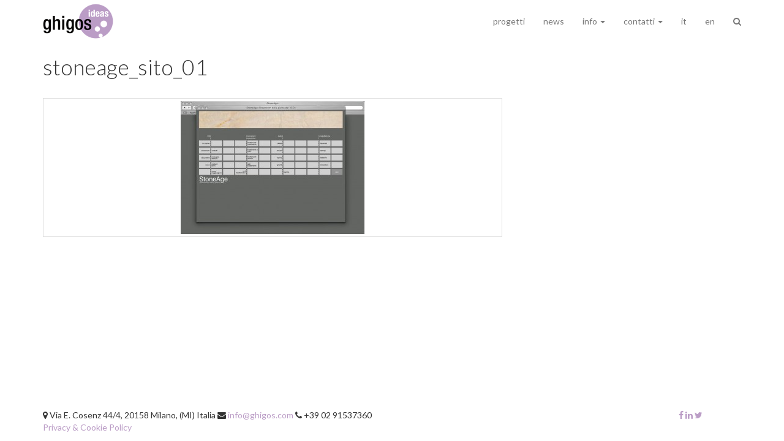

--- FILE ---
content_type: text/html; charset=UTF-8
request_url: https://ghigos.com/progetti/stoneagenet/stoneage_sito_01/
body_size: 6921
content:
<!DOCTYPE html>
<!--[if lt IE 7 ]>	<html lang="en" class="no-js ie6" prefix="og: http://ogp.me/ns#"> <![endif]-->
<!--[if IE 7 ]>	 <html lang="en" class="no-js ie7" prefix="og: http://ogp.me/ns#"> <![endif]-->
<!--[if IE 8 ]>	 <html lang="en" class="no-js ie8" prefix="og: http://ogp.me/ns#"> <![endif]-->
<!--[if IE 9 ]>	 <html lang="en" class="no-js ie9" prefix="og: http://ogp.me/ns#"> <![endif]-->
<!--[if (gt IE 9)|!(IE)]><!-->
<html lang="it-IT" class="no-js" prefix="og: http://ogp.me/ns#">
<!--<![endif]-->
<head>
<meta charset="UTF-8" />
<meta http-equiv="X-UA-Compatible" content="IE=edge">
<meta name="apple-mobile-web-app-capable" content="yes" />
<meta name="viewport" content="width=device-width, initial-scale=1.0, maximum-scale=1.0, user-scalable=no" />
<meta name="apple-mobile-web-app-status-bar-style" content="black" />
<meta name="google-site-verification" content="32GMdiuUF_O6HDPCeUO8P15PRC-ZadDhfwARbtnBgfM" />
<title>stoneage_sito_01 - ghigos</title>
<link rel="profile" href="http://gmpg.org/xfn/11" />
<link rel="SHORTCUT ICON" href="#">
<link rel="pingback" href="https://ghigos.com/xmlrpc.php" />
<script src="https://ghigos.com/wp-content/themes/ghigos5/script/js/modernizr.custom.js"></script>

<meta name='robots' content='index, follow, max-image-preview:large, max-snippet:-1, max-video-preview:-1' />
<link rel="alternate" hreflang="it-it" href="https://ghigos.com/progetti/stoneagenet/stoneage_sito_01/" />

	<!-- This site is optimized with the Yoast SEO plugin v26.7 - https://yoast.com/wordpress/plugins/seo/ -->
	<link rel="canonical" href="https://ghigos.com/progetti/stoneagenet/stoneage_sito_01/" />
	<meta property="og:locale" content="it_IT" />
	<meta property="og:type" content="article" />
	<meta property="og:title" content="stoneage_sito_01 - ghigos" />
	<meta property="og:url" content="https://ghigos.com/progetti/stoneagenet/stoneage_sito_01/" />
	<meta property="og:site_name" content="ghigos" />
	<meta property="og:image" content="https://ghigos.com/progetti/stoneagenet/stoneage_sito_01" />
	<meta property="og:image:width" content="1023" />
	<meta property="og:image:height" content="743" />
	<meta property="og:image:type" content="image/jpeg" />
	<script type="application/ld+json" class="yoast-schema-graph">{"@context":"https://schema.org","@graph":[{"@type":"WebPage","@id":"https://ghigos.com/progetti/stoneagenet/stoneage_sito_01/","url":"https://ghigos.com/progetti/stoneagenet/stoneage_sito_01/","name":"stoneage_sito_01 - ghigos","isPartOf":{"@id":"https://ghigos.com/#website"},"primaryImageOfPage":{"@id":"https://ghigos.com/progetti/stoneagenet/stoneage_sito_01/#primaryimage"},"image":{"@id":"https://ghigos.com/progetti/stoneagenet/stoneage_sito_01/#primaryimage"},"thumbnailUrl":"https://ghigos.com/wp-content/uploads/2005/05/stoneage_sito_01.jpg","datePublished":"2014-04-26T22:41:53+00:00","breadcrumb":{"@id":"https://ghigos.com/progetti/stoneagenet/stoneage_sito_01/#breadcrumb"},"inLanguage":"it-IT","potentialAction":[{"@type":"ReadAction","target":["https://ghigos.com/progetti/stoneagenet/stoneage_sito_01/"]}]},{"@type":"ImageObject","inLanguage":"it-IT","@id":"https://ghigos.com/progetti/stoneagenet/stoneage_sito_01/#primaryimage","url":"https://ghigos.com/wp-content/uploads/2005/05/stoneage_sito_01.jpg","contentUrl":"https://ghigos.com/wp-content/uploads/2005/05/stoneage_sito_01.jpg","width":1023,"height":743},{"@type":"BreadcrumbList","@id":"https://ghigos.com/progetti/stoneagenet/stoneage_sito_01/#breadcrumb","itemListElement":[{"@type":"ListItem","position":1,"name":"Home","item":"https://ghigos.com/"},{"@type":"ListItem","position":2,"name":"StoneAge.net","item":"https://ghigos.com/progetti/stoneagenet/"},{"@type":"ListItem","position":3,"name":"stoneage_sito_01"}]},{"@type":"WebSite","@id":"https://ghigos.com/#website","url":"https://ghigos.com/","name":"ghigos","description":"progettazione interdisciplinare","potentialAction":[{"@type":"SearchAction","target":{"@type":"EntryPoint","urlTemplate":"https://ghigos.com/?s={search_term_string}"},"query-input":{"@type":"PropertyValueSpecification","valueRequired":true,"valueName":"search_term_string"}}],"inLanguage":"it-IT"}]}</script>
	<!-- / Yoast SEO plugin. -->


<link rel='dns-prefetch' href='//ajax.googleapis.com' />
<link rel='dns-prefetch' href='//maps.googleapis.com' />
<link rel='dns-prefetch' href='//netdna.bootstrapcdn.com' />
<link rel='dns-prefetch' href='//cdn-images.mailchimp.com' />
<link rel="alternate" title="oEmbed (JSON)" type="application/json+oembed" href="https://ghigos.com/wp-json/oembed/1.0/embed?url=https%3A%2F%2Fghigos.com%2Fprogetti%2Fstoneagenet%2Fstoneage_sito_01%2F" />
<link rel="alternate" title="oEmbed (XML)" type="text/xml+oembed" href="https://ghigos.com/wp-json/oembed/1.0/embed?url=https%3A%2F%2Fghigos.com%2Fprogetti%2Fstoneagenet%2Fstoneage_sito_01%2F&#038;format=xml" />
<style id='wp-img-auto-sizes-contain-inline-css' type='text/css'>
img:is([sizes=auto i],[sizes^="auto," i]){contain-intrinsic-size:3000px 1500px}
/*# sourceURL=wp-img-auto-sizes-contain-inline-css */
</style>
<style id='wp-emoji-styles-inline-css' type='text/css'>

	img.wp-smiley, img.emoji {
		display: inline !important;
		border: none !important;
		box-shadow: none !important;
		height: 1em !important;
		width: 1em !important;
		margin: 0 0.07em !important;
		vertical-align: -0.1em !important;
		background: none !important;
		padding: 0 !important;
	}
/*# sourceURL=wp-emoji-styles-inline-css */
</style>
<link rel='stylesheet' id='wp-block-library-css' href='https://ghigos.com/wp-includes/css/dist/block-library/style.min.css?ver=6.9' type='text/css' media='all' />
<style id='global-styles-inline-css' type='text/css'>
:root{--wp--preset--aspect-ratio--square: 1;--wp--preset--aspect-ratio--4-3: 4/3;--wp--preset--aspect-ratio--3-4: 3/4;--wp--preset--aspect-ratio--3-2: 3/2;--wp--preset--aspect-ratio--2-3: 2/3;--wp--preset--aspect-ratio--16-9: 16/9;--wp--preset--aspect-ratio--9-16: 9/16;--wp--preset--color--black: #000000;--wp--preset--color--cyan-bluish-gray: #abb8c3;--wp--preset--color--white: #ffffff;--wp--preset--color--pale-pink: #f78da7;--wp--preset--color--vivid-red: #cf2e2e;--wp--preset--color--luminous-vivid-orange: #ff6900;--wp--preset--color--luminous-vivid-amber: #fcb900;--wp--preset--color--light-green-cyan: #7bdcb5;--wp--preset--color--vivid-green-cyan: #00d084;--wp--preset--color--pale-cyan-blue: #8ed1fc;--wp--preset--color--vivid-cyan-blue: #0693e3;--wp--preset--color--vivid-purple: #9b51e0;--wp--preset--gradient--vivid-cyan-blue-to-vivid-purple: linear-gradient(135deg,rgb(6,147,227) 0%,rgb(155,81,224) 100%);--wp--preset--gradient--light-green-cyan-to-vivid-green-cyan: linear-gradient(135deg,rgb(122,220,180) 0%,rgb(0,208,130) 100%);--wp--preset--gradient--luminous-vivid-amber-to-luminous-vivid-orange: linear-gradient(135deg,rgb(252,185,0) 0%,rgb(255,105,0) 100%);--wp--preset--gradient--luminous-vivid-orange-to-vivid-red: linear-gradient(135deg,rgb(255,105,0) 0%,rgb(207,46,46) 100%);--wp--preset--gradient--very-light-gray-to-cyan-bluish-gray: linear-gradient(135deg,rgb(238,238,238) 0%,rgb(169,184,195) 100%);--wp--preset--gradient--cool-to-warm-spectrum: linear-gradient(135deg,rgb(74,234,220) 0%,rgb(151,120,209) 20%,rgb(207,42,186) 40%,rgb(238,44,130) 60%,rgb(251,105,98) 80%,rgb(254,248,76) 100%);--wp--preset--gradient--blush-light-purple: linear-gradient(135deg,rgb(255,206,236) 0%,rgb(152,150,240) 100%);--wp--preset--gradient--blush-bordeaux: linear-gradient(135deg,rgb(254,205,165) 0%,rgb(254,45,45) 50%,rgb(107,0,62) 100%);--wp--preset--gradient--luminous-dusk: linear-gradient(135deg,rgb(255,203,112) 0%,rgb(199,81,192) 50%,rgb(65,88,208) 100%);--wp--preset--gradient--pale-ocean: linear-gradient(135deg,rgb(255,245,203) 0%,rgb(182,227,212) 50%,rgb(51,167,181) 100%);--wp--preset--gradient--electric-grass: linear-gradient(135deg,rgb(202,248,128) 0%,rgb(113,206,126) 100%);--wp--preset--gradient--midnight: linear-gradient(135deg,rgb(2,3,129) 0%,rgb(40,116,252) 100%);--wp--preset--font-size--small: 13px;--wp--preset--font-size--medium: 20px;--wp--preset--font-size--large: 36px;--wp--preset--font-size--x-large: 42px;--wp--preset--spacing--20: 0.44rem;--wp--preset--spacing--30: 0.67rem;--wp--preset--spacing--40: 1rem;--wp--preset--spacing--50: 1.5rem;--wp--preset--spacing--60: 2.25rem;--wp--preset--spacing--70: 3.38rem;--wp--preset--spacing--80: 5.06rem;--wp--preset--shadow--natural: 6px 6px 9px rgba(0, 0, 0, 0.2);--wp--preset--shadow--deep: 12px 12px 50px rgba(0, 0, 0, 0.4);--wp--preset--shadow--sharp: 6px 6px 0px rgba(0, 0, 0, 0.2);--wp--preset--shadow--outlined: 6px 6px 0px -3px rgb(255, 255, 255), 6px 6px rgb(0, 0, 0);--wp--preset--shadow--crisp: 6px 6px 0px rgb(0, 0, 0);}:where(.is-layout-flex){gap: 0.5em;}:where(.is-layout-grid){gap: 0.5em;}body .is-layout-flex{display: flex;}.is-layout-flex{flex-wrap: wrap;align-items: center;}.is-layout-flex > :is(*, div){margin: 0;}body .is-layout-grid{display: grid;}.is-layout-grid > :is(*, div){margin: 0;}:where(.wp-block-columns.is-layout-flex){gap: 2em;}:where(.wp-block-columns.is-layout-grid){gap: 2em;}:where(.wp-block-post-template.is-layout-flex){gap: 1.25em;}:where(.wp-block-post-template.is-layout-grid){gap: 1.25em;}.has-black-color{color: var(--wp--preset--color--black) !important;}.has-cyan-bluish-gray-color{color: var(--wp--preset--color--cyan-bluish-gray) !important;}.has-white-color{color: var(--wp--preset--color--white) !important;}.has-pale-pink-color{color: var(--wp--preset--color--pale-pink) !important;}.has-vivid-red-color{color: var(--wp--preset--color--vivid-red) !important;}.has-luminous-vivid-orange-color{color: var(--wp--preset--color--luminous-vivid-orange) !important;}.has-luminous-vivid-amber-color{color: var(--wp--preset--color--luminous-vivid-amber) !important;}.has-light-green-cyan-color{color: var(--wp--preset--color--light-green-cyan) !important;}.has-vivid-green-cyan-color{color: var(--wp--preset--color--vivid-green-cyan) !important;}.has-pale-cyan-blue-color{color: var(--wp--preset--color--pale-cyan-blue) !important;}.has-vivid-cyan-blue-color{color: var(--wp--preset--color--vivid-cyan-blue) !important;}.has-vivid-purple-color{color: var(--wp--preset--color--vivid-purple) !important;}.has-black-background-color{background-color: var(--wp--preset--color--black) !important;}.has-cyan-bluish-gray-background-color{background-color: var(--wp--preset--color--cyan-bluish-gray) !important;}.has-white-background-color{background-color: var(--wp--preset--color--white) !important;}.has-pale-pink-background-color{background-color: var(--wp--preset--color--pale-pink) !important;}.has-vivid-red-background-color{background-color: var(--wp--preset--color--vivid-red) !important;}.has-luminous-vivid-orange-background-color{background-color: var(--wp--preset--color--luminous-vivid-orange) !important;}.has-luminous-vivid-amber-background-color{background-color: var(--wp--preset--color--luminous-vivid-amber) !important;}.has-light-green-cyan-background-color{background-color: var(--wp--preset--color--light-green-cyan) !important;}.has-vivid-green-cyan-background-color{background-color: var(--wp--preset--color--vivid-green-cyan) !important;}.has-pale-cyan-blue-background-color{background-color: var(--wp--preset--color--pale-cyan-blue) !important;}.has-vivid-cyan-blue-background-color{background-color: var(--wp--preset--color--vivid-cyan-blue) !important;}.has-vivid-purple-background-color{background-color: var(--wp--preset--color--vivid-purple) !important;}.has-black-border-color{border-color: var(--wp--preset--color--black) !important;}.has-cyan-bluish-gray-border-color{border-color: var(--wp--preset--color--cyan-bluish-gray) !important;}.has-white-border-color{border-color: var(--wp--preset--color--white) !important;}.has-pale-pink-border-color{border-color: var(--wp--preset--color--pale-pink) !important;}.has-vivid-red-border-color{border-color: var(--wp--preset--color--vivid-red) !important;}.has-luminous-vivid-orange-border-color{border-color: var(--wp--preset--color--luminous-vivid-orange) !important;}.has-luminous-vivid-amber-border-color{border-color: var(--wp--preset--color--luminous-vivid-amber) !important;}.has-light-green-cyan-border-color{border-color: var(--wp--preset--color--light-green-cyan) !important;}.has-vivid-green-cyan-border-color{border-color: var(--wp--preset--color--vivid-green-cyan) !important;}.has-pale-cyan-blue-border-color{border-color: var(--wp--preset--color--pale-cyan-blue) !important;}.has-vivid-cyan-blue-border-color{border-color: var(--wp--preset--color--vivid-cyan-blue) !important;}.has-vivid-purple-border-color{border-color: var(--wp--preset--color--vivid-purple) !important;}.has-vivid-cyan-blue-to-vivid-purple-gradient-background{background: var(--wp--preset--gradient--vivid-cyan-blue-to-vivid-purple) !important;}.has-light-green-cyan-to-vivid-green-cyan-gradient-background{background: var(--wp--preset--gradient--light-green-cyan-to-vivid-green-cyan) !important;}.has-luminous-vivid-amber-to-luminous-vivid-orange-gradient-background{background: var(--wp--preset--gradient--luminous-vivid-amber-to-luminous-vivid-orange) !important;}.has-luminous-vivid-orange-to-vivid-red-gradient-background{background: var(--wp--preset--gradient--luminous-vivid-orange-to-vivid-red) !important;}.has-very-light-gray-to-cyan-bluish-gray-gradient-background{background: var(--wp--preset--gradient--very-light-gray-to-cyan-bluish-gray) !important;}.has-cool-to-warm-spectrum-gradient-background{background: var(--wp--preset--gradient--cool-to-warm-spectrum) !important;}.has-blush-light-purple-gradient-background{background: var(--wp--preset--gradient--blush-light-purple) !important;}.has-blush-bordeaux-gradient-background{background: var(--wp--preset--gradient--blush-bordeaux) !important;}.has-luminous-dusk-gradient-background{background: var(--wp--preset--gradient--luminous-dusk) !important;}.has-pale-ocean-gradient-background{background: var(--wp--preset--gradient--pale-ocean) !important;}.has-electric-grass-gradient-background{background: var(--wp--preset--gradient--electric-grass) !important;}.has-midnight-gradient-background{background: var(--wp--preset--gradient--midnight) !important;}.has-small-font-size{font-size: var(--wp--preset--font-size--small) !important;}.has-medium-font-size{font-size: var(--wp--preset--font-size--medium) !important;}.has-large-font-size{font-size: var(--wp--preset--font-size--large) !important;}.has-x-large-font-size{font-size: var(--wp--preset--font-size--x-large) !important;}
/*# sourceURL=global-styles-inline-css */
</style>

<style id='classic-theme-styles-inline-css' type='text/css'>
/*! This file is auto-generated */
.wp-block-button__link{color:#fff;background-color:#32373c;border-radius:9999px;box-shadow:none;text-decoration:none;padding:calc(.667em + 2px) calc(1.333em + 2px);font-size:1.125em}.wp-block-file__button{background:#32373c;color:#fff;text-decoration:none}
/*# sourceURL=/wp-includes/css/classic-themes.min.css */
</style>
<link rel='stylesheet' id='wpml-legacy-dropdown-0-css' href='//ghigos.com/wp-content/plugins/sitepress-multilingual-cms/templates/language-switchers/legacy-dropdown/style.css?ver=1' type='text/css' media='all' />
<style id='wpml-legacy-dropdown-0-inline-css' type='text/css'>
.wpml-ls-statics-shortcode_actions, .wpml-ls-statics-shortcode_actions .wpml-ls-sub-menu, .wpml-ls-statics-shortcode_actions a {border-color:#cdcdcd;}.wpml-ls-statics-shortcode_actions a {color:#444444;background-color:#ffffff;}.wpml-ls-statics-shortcode_actions a:hover,.wpml-ls-statics-shortcode_actions a:focus {color:#000000;background-color:#eeeeee;}.wpml-ls-statics-shortcode_actions .wpml-ls-current-language>a {color:#444444;background-color:#ffffff;}.wpml-ls-statics-shortcode_actions .wpml-ls-current-language:hover>a, .wpml-ls-statics-shortcode_actions .wpml-ls-current-language>a:focus {color:#000000;background-color:#eeeeee;}
/*# sourceURL=wpml-legacy-dropdown-0-inline-css */
</style>
<link rel='stylesheet' id='fontawesome-css' href='//netdna.bootstrapcdn.com/font-awesome/4.4.0/css/font-awesome.css' type='text/css' media='all' />
<link rel='stylesheet' id='mailchimp-css' href='//cdn-images.mailchimp.com/embedcode/classic-081711.css' type='text/css' media='all' />
<link rel='stylesheet' id='gh-style2-css' href='https://ghigos.com/wp-content/themes/ghigos5/script/css/main.css' type='text/css' media='all' />
<script type="text/javascript" src="//ghigos.com/wp-content/plugins/sitepress-multilingual-cms/templates/language-switchers/legacy-dropdown/script.js?ver=1" id="wpml-legacy-dropdown-0-js"></script>
<link rel="https://api.w.org/" href="https://ghigos.com/wp-json/" /><link rel="alternate" title="JSON" type="application/json" href="https://ghigos.com/wp-json/wp/v2/media/3654" /><meta name="generator" content="WPML ver:4.2.7.1 stt:1,27;" />
</head>
<body class="attachment wp-singular attachment-template-default single single-attachment postid-3654 attachmentid-3654 attachment-jpeg wp-theme-ghigos5 stoneage_sito_01 it">
<div class="page-wrapper">
<header class="mainheader">
	<nav class="navbar navbar-default navbar-fixed-top" role="navigation" itemscope itemtype="http://schema.org/SiteNavigationElement">
	  <div class="container">
	    <!-- Brand and toggle get grouped for better mobile display -->
	    <div class="navbar-header">
	      <button type="button" class="navbar-toggle" data-toggle="collapse" data-target="#bs-example-navbar-collapse-1">
	        <span class="sr-only">Toggle navigation</span>
	        <span class="icon-bar"></span>
	        <span class="icon-bar"></span>
	        <span class="icon-bar"></span>
	      </button>
	      <span itemprop="publisher" itemscope itemtype="http://schema.org/Organization">
            <a class="navbar-brand" href="https://ghigos.com/" title="ghigos" rel="home" itemprop="url">
            	<img itemprop="image" src="https://ghigos.com/wp-content/themes/ghigos5/img/logo_ghigos2.png">
            </a>
            <meta itemprop="name" content="ghigos"/>
	      </span>
	    </div>
	    <!-- Collect the nav links, forms, and other content for toggling -->
	    <div id="bs-example-navbar-collapse-1" class="collapse navbar-collapse"><ul id="menu-menu-1" class="nav navbar-nav navbar-right"><li id="menu-item-3879" class="menu-item menu-item-type-custom menu-item-object-custom menu-item-3879"><a title="progetti" href="http://ghigos.com/progetti/">progetti</a></li>
<li id="menu-item-3880" class="menu-item menu-item-type-custom menu-item-object-custom menu-item-3880"><a title="news" href="http://ghigos.com/category/news/">news</a></li>
<li id="menu-item-5398" class="menu-item menu-item-type-custom menu-item-object-custom menu-item-has-children menu-item-5398 dropdown"><a title="info" href="#" data-toggle="dropdown" class="dropdown-toggle" aria-haspopup="true">info <span class="caret"></span></a>
<ul role="menu" class=" dropdown-menu">
	<li id="menu-item-3912" class="menu-item menu-item-type-custom menu-item-object-custom menu-item-3912"><a title="profilo" href="http://ghigos.com/chi-siamo/#profilo">profilo</a></li>
	<li id="menu-item-3913" class="menu-item menu-item-type-custom menu-item-object-custom menu-item-3913"><a title="curriculum" href="http://ghigos.com/chi-siamo/#curriculum">curriculum</a></li>
	<li id="menu-item-3914" class="menu-item menu-item-type-custom menu-item-object-custom menu-item-3914"><a title="staff" href="http://ghigos.com/chi-siamo/#staff">staff</a></li>
</ul>
</li>
<li id="menu-item-5399" class="menu-item menu-item-type-custom menu-item-object-custom menu-item-has-children menu-item-5399 dropdown"><a title="contatti" href="#" data-toggle="dropdown" class="dropdown-toggle" aria-haspopup="true">contatti <span class="caret"></span></a>
<ul role="menu" class=" dropdown-menu">
	<li id="menu-item-5400" class="menu-item menu-item-type-custom menu-item-object-custom menu-item-5400"><a title="mappa" href="http://ghigos.com/contatti/#mappa">mappa</a></li>
	<li id="menu-item-4595" class="menu-item menu-item-type-custom menu-item-object-custom menu-item-4595"><a title="stage" href="http://ghigos.com/contatti/#internship">stage</a></li>
	<li id="menu-item-4596" class="menu-item menu-item-type-custom menu-item-object-custom menu-item-4596"><a title="newsletter" href="http://ghigos.com/contatti/#newsletter">newsletter</a></li>
</ul>
</li>
<li class="menu-item current-lang"><a href="https://ghigos.com/progetti/stoneagenet/stoneage_sito_01/">it</a></li><li class="menu-item "><a href="https://ghigos.com/en/">en</a></li><li class="menu-item cerca" id="cercatore"><a href="#"><i class="fa fa-search"></i></a></li></ul></div>	    <!-- /.navbar-collapse -->
	  </div><!-- /.container-fluid -->
	</nav>
</header>
	<article itemscope itemtype="http://schema.org/Article">
	<header class="container">
		<div class="row">
			<h1 class="col-md-12 pad_bottom">
				<span itemprop="headline">stoneage_sito_01</span>
			</h1>
		</div>
	</header>


	<div class="container">
		<section>
			<div class="row">
				
					<div class="col-md-8">
											</div>

								</div>
		</section>

		<div class="row">
		
				<div class="col-md-8">
					<section class="storiella">
						<p class="attachment"><a class="thumbnail" href='https://ghigos.com/wp-content/uploads/2005/05/stoneage_sito_01.jpg'><img fetchpriority="high" decoding="async" width="300" height="217" src="https://ghigos.com/wp-content/uploads/2005/05/stoneage_sito_01-300x217.jpg" class="attachment-medium size-medium" alt="" srcset="https://ghigos.com/wp-content/uploads/2005/05/stoneage_sito_01-300x217.jpg 300w, https://ghigos.com/wp-content/uploads/2005/05/stoneage_sito_01-688x500.jpg 688w, https://ghigos.com/wp-content/uploads/2005/05/stoneage_sito_01.jpg 1023w" sizes="(max-width: 300px) 100vw, 300px" /></a></p>
					</section>
					<div class="row">
						<div class="col-sm-6">
							<hr class="visible-xs-block"><hr class="visible-xs-block">						</div>
						<div class="col-sm-6">
							<hr class="visible-xs-block">						</div>
					</div>
				</div>
				<aside class="progInfo col-md-4">
									</aside>
					</div>
	</div> <!-- end of container -->


	</article>
	<footer class="footer-1 bg-asbestos clearfix">
	    <div class="container">
	        <div class="row">
		        <div class="col-sm-10">
				   	<p>
						<span class="fa fa-map-marker"></span> Via E. Cosenz 44/4, 20158 Milano, (MI) Italia <span class="fa fa-envelope"></span> <a href="mailto:info@ghigos.com?subject=info%20request%20from%20ghigos.com">info@ghigos.com</a> <span class="fa fa-phone"></span> +39 02 91537360								<br>
						<a href="http://www.ghigos.com/trattamento-dati/" title="privacy">Privacy & Cookie Policy</a>
				   	</p>
		        </div>
		        <div class="col-sm-2">
		        	<p class="text-right">
			        	<a href="https://www.facebook.com/ghigos.ideas" target="_blank"><span class="fa fa-facebook"></span> </a>
			        	<a href="https://www.linkedin.com/company/ghigos-ideas" target="_blank"><span class="fa fa-linkedin"></span> </a>
			        	<a href="https://twitter.com/ghigos" target="_blank"><span class="fa fa-twitter"></span> </a>
		        	</p>
		        </div>
	        </div>
	    </div>
	</footer>

</div> <!-- fine pagewrap -->

<script type="speculationrules">
{"prefetch":[{"source":"document","where":{"and":[{"href_matches":"/*"},{"not":{"href_matches":["/wp-*.php","/wp-admin/*","/wp-content/uploads/*","/wp-content/*","/wp-content/plugins/*","/wp-content/themes/ghigos5/*","/*\\?(.+)"]}},{"not":{"selector_matches":"a[rel~=\"nofollow\"]"}},{"not":{"selector_matches":".no-prefetch, .no-prefetch a"}}]},"eagerness":"conservative"}]}
</script>
<script type="text/javascript" src="//ajax.googleapis.com/ajax/libs/jquery/1.10.2/jquery.min.js" id="jQuery-js"></script>
<script>window.jQuery || document.write('<script src="https://ghigos.com/wp-content/themes/ghigos5/startup/common-files/js/jquery-1.10.2.min.js"><\/script>')</script>
<script type="text/javascript" src="//maps.googleapis.com/maps/api/js?key=AIzaSyBiZCVfv0yLXAML7cvk49OfSuLp-UD39xk" id="maps-js"></script>
<script type="text/javascript" src="https://ghigos.com/wp-content/themes/ghigos5/script/js/app-min.js" id="app-js"></script>
<script id="wp-emoji-settings" type="application/json">
{"baseUrl":"https://s.w.org/images/core/emoji/17.0.2/72x72/","ext":".png","svgUrl":"https://s.w.org/images/core/emoji/17.0.2/svg/","svgExt":".svg","source":{"concatemoji":"https://ghigos.com/wp-includes/js/wp-emoji-release.min.js?ver=6.9"}}
</script>
<script type="module">
/* <![CDATA[ */
/*! This file is auto-generated */
const a=JSON.parse(document.getElementById("wp-emoji-settings").textContent),o=(window._wpemojiSettings=a,"wpEmojiSettingsSupports"),s=["flag","emoji"];function i(e){try{var t={supportTests:e,timestamp:(new Date).valueOf()};sessionStorage.setItem(o,JSON.stringify(t))}catch(e){}}function c(e,t,n){e.clearRect(0,0,e.canvas.width,e.canvas.height),e.fillText(t,0,0);t=new Uint32Array(e.getImageData(0,0,e.canvas.width,e.canvas.height).data);e.clearRect(0,0,e.canvas.width,e.canvas.height),e.fillText(n,0,0);const a=new Uint32Array(e.getImageData(0,0,e.canvas.width,e.canvas.height).data);return t.every((e,t)=>e===a[t])}function p(e,t){e.clearRect(0,0,e.canvas.width,e.canvas.height),e.fillText(t,0,0);var n=e.getImageData(16,16,1,1);for(let e=0;e<n.data.length;e++)if(0!==n.data[e])return!1;return!0}function u(e,t,n,a){switch(t){case"flag":return n(e,"\ud83c\udff3\ufe0f\u200d\u26a7\ufe0f","\ud83c\udff3\ufe0f\u200b\u26a7\ufe0f")?!1:!n(e,"\ud83c\udde8\ud83c\uddf6","\ud83c\udde8\u200b\ud83c\uddf6")&&!n(e,"\ud83c\udff4\udb40\udc67\udb40\udc62\udb40\udc65\udb40\udc6e\udb40\udc67\udb40\udc7f","\ud83c\udff4\u200b\udb40\udc67\u200b\udb40\udc62\u200b\udb40\udc65\u200b\udb40\udc6e\u200b\udb40\udc67\u200b\udb40\udc7f");case"emoji":return!a(e,"\ud83e\u1fac8")}return!1}function f(e,t,n,a){let r;const o=(r="undefined"!=typeof WorkerGlobalScope&&self instanceof WorkerGlobalScope?new OffscreenCanvas(300,150):document.createElement("canvas")).getContext("2d",{willReadFrequently:!0}),s=(o.textBaseline="top",o.font="600 32px Arial",{});return e.forEach(e=>{s[e]=t(o,e,n,a)}),s}function r(e){var t=document.createElement("script");t.src=e,t.defer=!0,document.head.appendChild(t)}a.supports={everything:!0,everythingExceptFlag:!0},new Promise(t=>{let n=function(){try{var e=JSON.parse(sessionStorage.getItem(o));if("object"==typeof e&&"number"==typeof e.timestamp&&(new Date).valueOf()<e.timestamp+604800&&"object"==typeof e.supportTests)return e.supportTests}catch(e){}return null}();if(!n){if("undefined"!=typeof Worker&&"undefined"!=typeof OffscreenCanvas&&"undefined"!=typeof URL&&URL.createObjectURL&&"undefined"!=typeof Blob)try{var e="postMessage("+f.toString()+"("+[JSON.stringify(s),u.toString(),c.toString(),p.toString()].join(",")+"));",a=new Blob([e],{type:"text/javascript"});const r=new Worker(URL.createObjectURL(a),{name:"wpTestEmojiSupports"});return void(r.onmessage=e=>{i(n=e.data),r.terminate(),t(n)})}catch(e){}i(n=f(s,u,c,p))}t(n)}).then(e=>{for(const n in e)a.supports[n]=e[n],a.supports.everything=a.supports.everything&&a.supports[n],"flag"!==n&&(a.supports.everythingExceptFlag=a.supports.everythingExceptFlag&&a.supports[n]);var t;a.supports.everythingExceptFlag=a.supports.everythingExceptFlag&&!a.supports.flag,a.supports.everything||((t=a.source||{}).concatemoji?r(t.concatemoji):t.wpemoji&&t.twemoji&&(r(t.twemoji),r(t.wpemoji)))});
//# sourceURL=https://ghigos.com/wp-includes/js/wp-emoji-loader.min.js
/* ]]> */
</script>
<script type="text/javascript">
    (function(i,s,o,g,r,a,m){i['GoogleAnalyticsObject']=r;i[r]=i[r]||function(){
(i[r].q=i[r].q||[]).push(arguments)},i[r].l=1*new Date();a=s.createElement(o),
m=s.getElementsByTagName(o)[0];a.async=1;a.src=g;m.parentNode.insertBefore(a,m)
})(window,document,'script','//www.google-analytics.com/analytics.js','ga');

ga('create', 'UA-5692801-1', 'auto');
ga('send', 'pageview');
</script>
	<div class="search_bg" id="cercatutto">
	<div class="search_in">
			<form action="https://ghigos.com" id="searchform" method="get">
<!-- 				<div class="row"> -->
					<div class="col-lg-6 center-block search_centra">
				    	<div class="input-group">
							<input type="text" class="form-control input-lg" placeholder="Cerca in ghigos.com" id="s" name="s">
							<span class="input-group-btn">
								<button class="btn btn-default btn-lg" type="submit" ><i class="fa fa-search"></i></button>
							</span>
						</div><!-- /input-group -->
					</div>
<!-- 				</div> --><!-- /.col-lg-6 -->
			</form>
			<p class="chiudi text-center">
				<i class="fa fa-close"></i> chiudi e torna al sito			</p>
	</div>
</div>	</body>
</html>